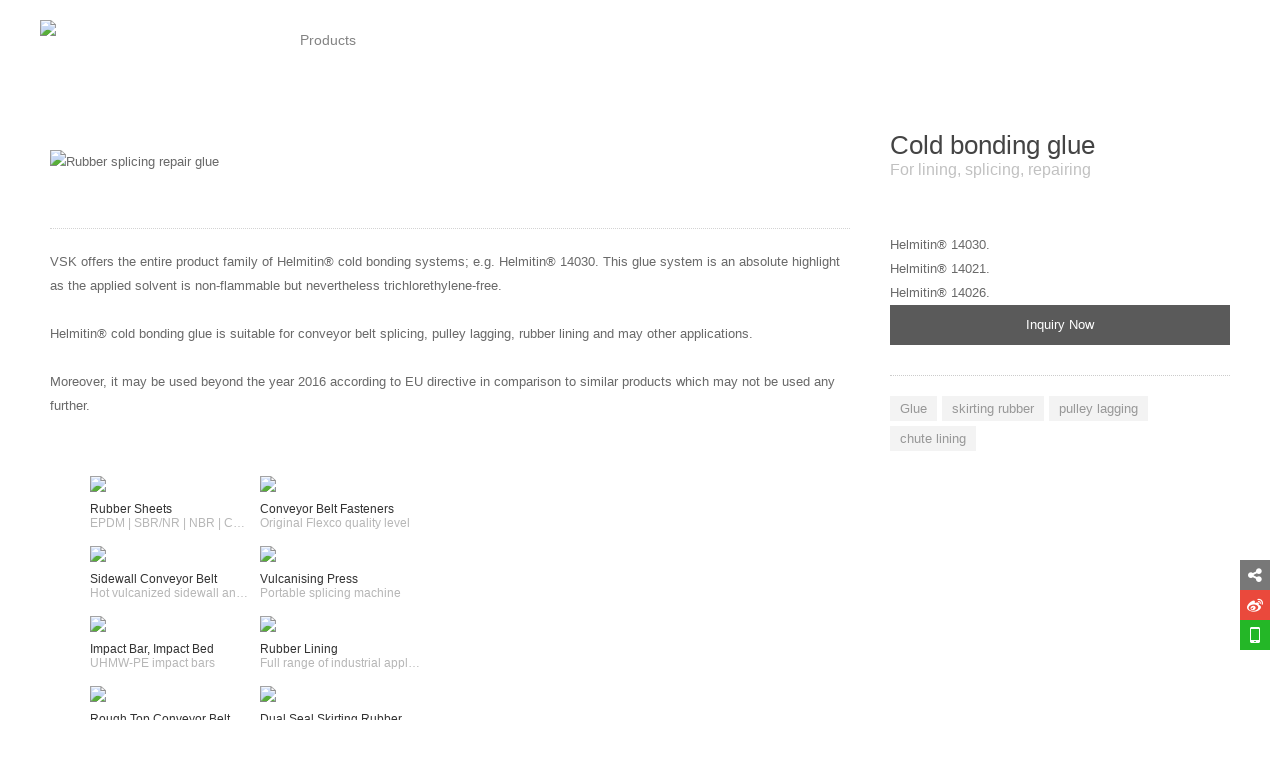

--- FILE ---
content_type: text/html; charset=UTF-8
request_url: http://www.i-vsk.com/project/post/546240/
body_size: 3186
content:

<!DOCTYPE html PUBLIC "-//W3C//DTD XHTML 1.0 Transitional//EN" "http://www.w3.org/TR/xhtml1/DTD/xhtml1-transitional.dtd">

<html xmlns="http://www.w3.org/1999/xhtml">

<head>

<!-- asaaaa -->

<meta charset="utf-8">

<meta http-equiv="X-UA-Compatible" content="IE=edge,chrome=1">

<meta name="keywords" content="Helmitin, glue, rubber repair, contact layer">

<meta name="description" content="An integrated supplier in conveyor industry">

<meta name="author" content="YY-MO">

<meta content="yes" name="apple-mobile-web-app-capable" />

<meta content="black" name="apple-mobile-web-app-status-bar-style" />

<meta content="telephone=no" name="format-detection" />


<link rel="shortcut icon" href="//resources.jsmo.xin/templates/upload/10217/201807/1531022273558.ico" />


<link rel="stylesheet" type="text/css" href="//www.i-vsk.com/templates/ue_content/templates/css/lib.css">

<link rel="stylesheet" type="text/css"  href="//www.i-vsk.com/templates/ue_content/templates/css/style.css?aa=5437">


<link rel="stylesheet" type="text/css"  href="//resources.jsmo.xin/templates/upload/10217/10217.css" id="ucssurl">

<script type="text/javascript" src="//code.uemo.net/script/jquery-1.11.3.min.js"></script>

<script>$(function(){if(!$("#mindex").length){$('body').addClass('sscreen')}})</script>

<script type="text/javascript" src="//www.i-vsk.com/templates/ue_content/templates/script/org.min.js" data-main="baseMain"></script>

 
<script type="text/javascript" src="//www.i-vsk.com/templates/ue_content/templates/script/form.min.js"></script>

<title>Cold bonding glue - VSK Industrial Limited</title>

<script>

        if (window.location.origin.indexOf('uemo.net') != -1) {

             document.domain = "uemo.net"; 

        }

</script>



</head><body data-uid="" class="page_body nobanner" >

<div class="bodyMask"> </div>

<div id="header" class="">




  

   <div class="content"><a href="//www.i-vsk.com/" id="logo"><img src="//resources.jsmo.xin/templates/upload/10217/201905/1557744789129.png" height="40" /></a>

    <ul id="nav">

      
      <li class="navitem"><a class="nav-a " href="//www.i-vsk.com/" target="_self"><span  data-title="Home">Home</span></a></li>

      
      <li class="navitem"><a class="nav-a " href="//www.i-vsk.com/team/" target="_self"><span data-title="About us">About us</span></a></li>

      
      <li class="navitem"><a class="nav-a  active " href="//www.i-vsk.com/project/" target="_self"><span data-title="Products">Products</span></a></li>

      
      <li class="navitem"><a class="nav-a " href="//www.i-vsk.com/service/" target="_self"><span data-title="Why VSK">Why VSK</span></a></li>

      
      <li class="navitem"><a class="nav-a " href="javascript:;" target=""><span data-title="Work with VSK">Work with VSK</span><i class="fa fa-angle-down"></i></a>
        <ul class="subnav">

          
          <li><a href="//www.i-vsk.com/page/partner/" target="_self"><span data-title="Be a partner">Be a partner</span><i class="fa fa-angle-right"></i></a></li>

          
          <li><a href="//www.i-vsk.com/page/career/" target="_self"><span data-title="Be a member">Be a member</span><i class="fa fa-angle-right"></i></a></li>

          
        </ul>

        </li>

      
      <li class="navitem"><a class="nav-a " href="//www.i-vsk.com/news/" target="_self"><span data-title="News">News</span></a></li>

      
      <li class="navitem"><a class="nav-a " href="http://www.i-vsk.com/page/191887/" target="_blank"><span data-title="Inquiry">Inquiry</span></a></li>

      
      <li class="navitem"><a class="nav-a " href="//www.i-vsk.com/page/contact/" target="_self"><span data-title="Contact">Contact</span></a></li>

      
    </ul>

    <div class="clear"></div>

  </div>

  
  <a id="headSHBtn" href="javascript:;"><i class="fa fa-bars"></i></a>

  </div>

<div id="sitecontent">


<div class="npagePage " id="npagePage">
  <div class="content">
    <div id="projectwrap" class="fw">
      <div id="projectbody">
        <ul id="projectimages">
                  </ul>
        <div class="clear"></div>
        <div class="postbody"><p><img alt="Rubber splicing repair glue " height="387" src="//resources.jsmo.xin/templates/upload/10217/201807/1533049498652.jpg" width="780" /></p>

<p>&nbsp;</p>

<hr />
<p>VSK offers the entire product family of Helmitin&reg; cold bonding systems; e.g. Helmitin&reg; 14030. This glue system is an absolute highlight as the applied solvent is non-flammable but nevertheless trichlorethylene-free.</p>

<p>&nbsp;</p>

<p>Helmitin&reg; cold bonding glue is suitable for conveyor belt splicing, pulley lagging, rubber lining and may other applications. &nbsp;</p>

<p>&nbsp;</p>

<p>Moreover, it may be used beyond the year 2016 according to EU directive in comparison to similar products which may not be used any further.</p>
</div>
      </div>
      <div id="projectinfo">
        <div id="projectih">
          <div class="header">
            <p class="title">Cold bonding glue</p>
                        <p class="subtitle">For lining, splicing, repairing</p>
                        <div class="description"><p>&nbsp;</p><p>Helmitin&reg; 14030.</p><p>Helmitin&reg; 14021.</p><p>Helmitin&reg; 14026.</p><p style="text-align:right"><a href="http://www.i-vsk.com/page/191873/">Inquiry Now</a></p></div>
          </div>
        </div>
        <div class="clear"></div>
      </div>
      <div id="projectshow">
             <div id="projecttags"><a href="//www.i-vsk.com/project/tag/Glue/" target="_blank">Glue</a><a href="//www.i-vsk.com/project/tag/skirting%2Brubber/" target="_blank">skirting rubber</a><a href="//www.i-vsk.com/project/tag/pulley%2Blagging/" target="_blank">pulley lagging</a><a href="//www.i-vsk.com/project/tag/chute%2Blining/" target="_blank">chute lining</a>      </div>
             <div id="projectib">        <div class="projectitem">
        <a href="//www.i-vsk.com/project/post/604838/" target="_blank">
          <span class="propost_img"><img src="//resources.jsmo.xin/templates/upload/10217/201904/1555303051712.jpg"/></span>
          <div class="project_info">
            <div>
              <p class="title">Rubber Sheets</p>
              <p class="subtitle">EPDM | SBR/NR | NBR | CR | Butyl | Silicone | Viton</p>
            </div>
          </div>
          </a>
          
          </div>
                <div class="projectitem">
        <a href="//www.i-vsk.com/project/post/580055/" target="_blank">
          <span class="propost_img"><img src="//resources.jsmo.xin/templates/upload/10217/201808/1535187892619.jpg"/></span>
          <div class="project_info">
            <div>
              <p class="title">Conveyor Belt Fasteners</p>
              <p class="subtitle">Original Flexco quality level </p>
            </div>
          </div>
          </a>
          
          </div>
                <div class="projectitem">
        <a href="//www.i-vsk.com/project/post/554665/" target="_blank">
          <span class="propost_img"><img src="//resources.jsmo.xin/templates/upload/10217/201807/1532590083858.jpg"/></span>
          <div class="project_info">
            <div>
              <p class="title">Sidewall Conveyor Belt</p>
              <p class="subtitle">Hot vulcanized sidewall and cleats </p>
            </div>
          </div>
          </a>
          
          </div>
                <div class="projectitem">
        <a href="//www.i-vsk.com/project/post/571107/" target="_blank">
          <span class="propost_img"><img src="//resources.jsmo.xin/templates/upload/10217/201808/1533529723501.jpg"/></span>
          <div class="project_info">
            <div>
              <p class="title">Vulcanising Press</p>
              <p class="subtitle">Portable splicing machine</p>
            </div>
          </div>
          </a>
          
          </div>
                <div class="projectitem">
        <a href="//www.i-vsk.com/project/post/542683/" target="_blank">
          <span class="propost_img"><img src="//resources.jsmo.xin/templates/upload/10217/201808/1534953612680.jpg"/></span>
          <div class="project_info">
            <div>
              <p class="title">Impact Bar, Impact Bed</p>
              <p class="subtitle">UHMW-PE impact bars</p>
            </div>
          </div>
          </a>
          
          </div>
                <div class="projectitem">
        <a href="//www.i-vsk.com/project/post/534282/" target="_blank">
          <span class="propost_img"><img src="//resources.jsmo.xin/templates/upload/10217/201807/1532415741686.jpg"/></span>
          <div class="project_info">
            <div>
              <p class="title">Rubber Lining</p>
              <p class="subtitle">Full range of industrial applications</p>
            </div>
          </div>
          </a>
          
          </div>
                <div class="projectitem">
        <a href="//www.i-vsk.com/project/post/554443/" target="_blank">
          <span class="propost_img"><img src="//resources.jsmo.xin/templates/upload/10217/201807/1532765375661.jpg"/></span>
          <div class="project_info">
            <div>
              <p class="title">Rough Top Conveyor Belt</p>
              <p class="subtitle">Higher friction coefficient</p>
            </div>
          </div>
          </a>
          
          </div>
                <div class="projectitem">
        <a href="//www.i-vsk.com/project/post/557014/" target="_blank">
          <span class="propost_img"><img src="//resources.jsmo.xin/templates/upload/10217/201807/1532422742317.jpg"/></span>
          <div class="project_info">
            <div>
              <p class="title">Dual Seal Skirting Rubber</p>
              <p class="subtitle">Solution for material spillage and dust </p>
            </div>
          </div>
          </a>
          
          </div>
                <div class="projectitem">
        <a href="//www.i-vsk.com/project/post/546240/" target="_blank">
          <span class="propost_img"><img src="//resources.jsmo.xin/templates/upload/10217/201807/1531756479552.jpg"/></span>
          <div class="project_info">
            <div>
              <p class="title">Cold bonding glue</p>
              <p class="subtitle">For lining, splicing, repairing</p>
            </div>
          </div>
          </a>
          
          </div>
                <div class="projectitem">
        <a href="//www.i-vsk.com/project/post/546237/" target="_blank">
          <span class="propost_img"><img src="//resources.jsmo.xin/templates/upload/10217/201807/1531755942470.jpg"/></span>
          <div class="project_info">
            <div>
              <p class="title">Pulley Lagging</p>
              <p class="subtitle"></p>
            </div>
          </div>
          </a>
          
          </div>
                <div class="projectitem">
        <a href="//www.i-vsk.com/project/post/534280/" target="_blank">
          <span class="propost_img"><img src="//resources.jsmo.xin/templates/upload/10217/201807/1531374612242.jpg"/></span>
          <div class="project_info">
            <div>
              <p class="title">Conveyor Accessories</p>
              <p class="subtitle">All related spare parts</p>
            </div>
          </div>
          </a>
          
          </div>
                <div class="projectitem">
        <a href="//www.i-vsk.com/project/post/565385/" target="_blank">
          <span class="propost_img"><img src="//resources.jsmo.xin/templates/upload/10217/201807/1533048450130.jpg"/></span>
          <div class="project_info">
            <div>
              <p class="title">Perma-Flex Repair System</p>
              <p class="subtitle">A magic rubber repair tool</p>
            </div>
          </div>
          </a>
          
          </div>
        </div>
      </div>
      <div class="clear"></div>
    </div>
    <div id="pages"></div>
    <div id="pageswitch">
    	    	<a href="//www.i-vsk.com/project/post/553978/" class="prev">
        	<!--img src="预留"/-->
            <div>
            	<h3 class="title">UHMW PE Sheet and Rod</h3>
                <p class="subtitle">Ideal engineering material</p>
            </div>
        </a>
                        <a href="//www.i-vsk.com/project/post/546237/" class="next">
        	<!--img src="预留"/-->
            <div>
            	<h3 class="title">Pulley Lagging</h3>
                <p class="subtitle"></p>
            </div>
        </a>
                <div class="clear"></div>
    </div>
  </div>
</div>
</div><div id="footer"> <p>COPYRIGHT (©) 2026 VSK Industrial Limited. <a class="beian" href="https://beian.miit.gov.cn/" style="display:inline; width:auto; color:#8e8e8e" target="_blank"> </a>&nbsp;&nbsp;&nbsp;&nbsp;技术支持<a target="_blank"   rel="nofollow"   id="flogo" href="http://www.uemo.net" title="UEmo极速建站"><img src="//resources.jsmo.xin/templates/upload/2/logo/logo.png" width="50" height="20" alt="UEmo极速建站,网站模板,网站建设,网站制作"/></a></p></div><div id="shares"><a id="sshare"><i class="fa fa-share-alt"></i></a><a href="http://service.weibo.com/share/share.php?appkey=3206975293&" target="_blank" id="sweibo"><i class="fa fa-weibo"></i></a><a href="javascript:;" id="sweixin"><i class="fa fa-weixin"></i></a><a href="javascript:;" id="gotop"><i class="fa fa-angle-up"></i></a></div><div class="fixed" id="fixed_weixin"><div class="fixed-container"><div id="qrcode"></div><p>扫描二维码分享到微信</p></div></div> <div class="hide">


<script src="//resources.jsmo.xin/templates/upload/10217/10217.js" type="text/javascript"></script>

<script src="//resources.jsmo.xin/templates/upload/copyright04.js" type="text/javascript"></script>

<script src="//resources.jsmo.xin/templates/upload/mvideo04.js" type="text/javascript"></script>


</div></body></html>

